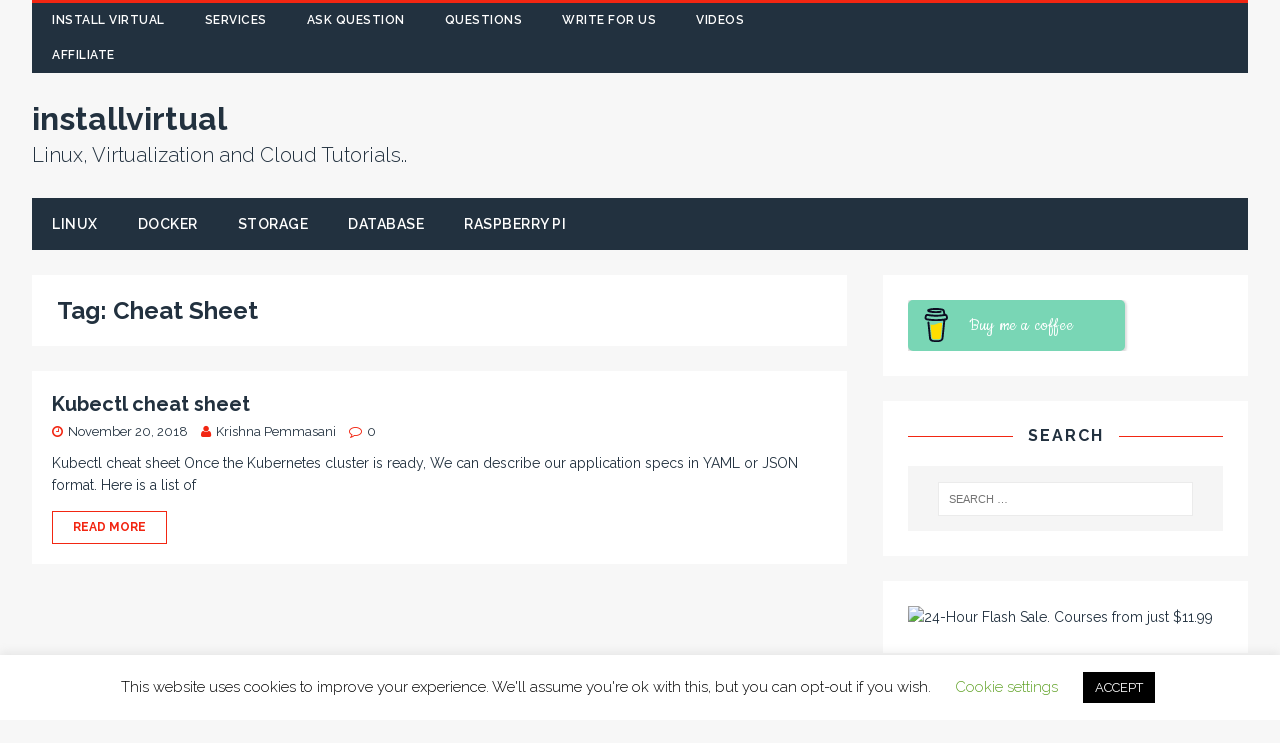

--- FILE ---
content_type: text/html; charset=utf-8
request_url: https://www.google.com/recaptcha/api2/aframe
body_size: 266
content:
<!DOCTYPE HTML><html><head><meta http-equiv="content-type" content="text/html; charset=UTF-8"></head><body><script nonce="sj00datwuBe2TPfQcJWtKQ">/** Anti-fraud and anti-abuse applications only. See google.com/recaptcha */ try{var clients={'sodar':'https://pagead2.googlesyndication.com/pagead/sodar?'};window.addEventListener("message",function(a){try{if(a.source===window.parent){var b=JSON.parse(a.data);var c=clients[b['id']];if(c){var d=document.createElement('img');d.src=c+b['params']+'&rc='+(localStorage.getItem("rc::a")?sessionStorage.getItem("rc::b"):"");window.document.body.appendChild(d);sessionStorage.setItem("rc::e",parseInt(sessionStorage.getItem("rc::e")||0)+1);localStorage.setItem("rc::h",'1768856690469');}}}catch(b){}});window.parent.postMessage("_grecaptcha_ready", "*");}catch(b){}</script></body></html>

--- FILE ---
content_type: application/x-javascript
request_url: https://installvirtual.com/wp-content/cache/minify/61425.js
body_size: 6515
content:
var gaeMapper=(function(){if(typeof ga_options!=="undefined"){function makeSelector(click_option){var selector="";if(click_option.type==='class'){selector+='.';}else if(click_option.type==='id'){selector+='#';}
selector+=click_option.name;return selector;}
var clickElementsFromDB=[];var click_elements_from_options=ga_options.click_elements;for(var i=0;i<click_elements_from_options.length;i++){var clicked=click_elements_from_options[i];newClickElement={};var nonInteraction=(clicked.bounce==="true");newClickElement.data={"select":makeSelector(clicked),"category":clicked.category,"action":clicked.action,"label":clicked.label,"bounce":nonInteraction,"evalue":clicked.value,"link_click_delay":parseInt(ga_options.link_clicks_delay),"universal":parseInt(ga_options.universal)};newClickElement.selector=newClickElement.data.select;clickElementsFromDB.push(newClickElement);}
var scroll_elements_from_options=ga_options.scroll_elements;var scrollElementsFromDB=[];if(typeof scroll_elements_from_options!=="undefined"){scroll_elements_from_options.forEach(function(el){var nonInteraction=(el.bounce==="true");scrollElementsFromDB.push({"select":makeSelector(el),"category":el.category,"action":el.action,"label":el.label,"bounce":nonInteraction,"evalue":el.value});});}
return{clickElementsFromDB:clickElementsFromDB,scrollElementsFromDB:scrollElementsFromDB,advancedMode:ga_options.advanced,forceSnippet:ga_options.force_snippet,emailLinksTracking:ga_options.email_link_tracking,telLinksTracking:ga_options.tel_link_tracking,downloadTracking:ga_options.download_tracking,downloadTrackingFileTypes:ga_options.download_tracking_type,link_clicks_delay:ga_options.link_clicks_delay,snippet_type:ga_options.snippet_type,isFrontPage:gaePlaceholders.is_front_page,pageTitle:gaePlaceholders.page_title,scriptDebugMode:ga_options.script_debug_mode,}}})();gaEventsMain=(function($){"use strict";var ga_element;$(document).ready(function(){applyBindings();});function applyBindings(){gaeMapper.clickElementsFromDB.forEach(function(el){$('body').on('click',el.selector,el.data,click_event);});bindDownloadTrackingEvents();bindEmailLinksTracking();bindTelLinksTracking();$(window).on('scroll',bindScrollEventsFromDB);}
function bindScrollEventsFromDB(){var ga_window=$(window).height();var ga_scroll_top=$(document).scrollTop();for(var i=0;i<gaeMapper.scrollElementsFromDB.length;i++){if(!gaeMapper.scrollElementsFromDB[i].sent){var $select=$(gaeMapper.scrollElementsFromDB[i].select);gaeMapper.scrollElementsFromDB[i].offset=$select.offset();if(gaeMapper.scrollElementsFromDB[i].offset&&ga_scroll_top+ga_window>=gaeMapper.scrollElementsFromDB[i].offset.top+$select.height()){track_event(gaeMapper.scrollElementsFromDB[i].category,gaeMapper.scrollElementsFromDB[i].action,gaeMapper.scrollElementsFromDB[i].label,gaeMapper.scrollElementsFromDB[i].bounce,gaeMapper.scrollElementsFromDB[i].evalue);gaeMapper.scrollElementsFromDB[i].sent=true;}}}}
function bindDownloadTrackingEvents(){if(gaeMapper.downloadTracking==="1"){gaeMapper.downloadTrackingFileTypes.forEach(function(ftype){var lowercase=ftype.toLowerCase();var uppercase=ftype.toUpperCase();$('body').on('click','a[href$=".'+lowercase+'"]',trackFileDownloaded);$('body').on('click','a[href$=".'+uppercase+'"]',trackFileDownloaded);});}}
function bindEmailLinksTracking(){if(gaeMapper.emailLinksTracking==="1"){$('body').on('click','a[href^="mailto:"]',function(e){e.preventDefault();var label=this.href.split(':').pop();var action="Email Link";var category=getPageName();track_event(category,action,label,false,"");handleLinks(this,e);});}}
function bindTelLinksTracking(){if(gaeMapper.telLinksTracking==="1"){$('body').on('click','a[href^="tel:"]',function(e){e.preventDefault();var label=this.href.split(':').pop();var action="Telephone Number Link";var category=getPageName();track_event(category,action,label,false,"");handleLinks(this,e);});}}
var trackFileDownloaded=function(e){e.preventDefault();var label=this.href.split('/').pop();var action="Download";var category=getPageName();track_event(category,action,label,false,"");handleLinks(this,e);};var track_event=function(category,action,label,bounce,evalue){if(typeof ga_element==="undefined"){if(typeof ga!=='undefined'){ga_element=ga;}else if(typeof _gaq!=='undefined'){ga_element=_gaq;}else if(typeof __gaTracker==="function"){ga_element=__gaTracker;}else if(typeof gaplusu==="function"){ga_element=gaplusu;}else if(gaeMapper.snippet_type!=='gtm'&&typeof dataLayer==="undefined"){return;}}
var event_category=!category?'uncategorized':category;category=event_category;var event_action=!action?'':action;action=event_action;var event_label=!label?'':label;label=event_label;var event_value=!evalue?'':evalue;var event_bounce=!bounce?false:bounce;switch(gaeMapper.forceSnippet){case"none":if(useGlobalSiteTagSnippet()){globalSiteTagEvent(category,action,label,event_value,event_bounce);}else if(useGoogleTagManagerSnippet()){googleTagManagerEvent(category,action,label,event_value,event_bounce);}else if(useUniversalTrackingSnippet()){universalTrackingEvent(category,action,label,event_value,event_bounce);}else if(useLegacySnippet()){legacyTrackingEvent(category,action,label,event_value,event_bounce);}
break;case"gtm":googleTagManagerEvent(category,action,label,event_value,event_bounce);break;case"gst":globalSiteTagEvent(category,action,label,event_value,event_bounce);break;case"universal":universalTrackingEvent(category,action,label,event_value,event_bounce);break;}};var useGoogleTagManagerSnippet=function(){return(gaeMapper.snippet_type==="gtm"||(typeof dataLayer!=="undefined"&&typeof gtag==="undefined"));};var useGlobalSiteTagSnippet=function(){return gaeMapper.snippet_type==="gst"||typeof gtag!=="undefined";};var useUniversalTrackingSnippet=function(){return(gaeMapper.snippet_type==="universal"||typeof ga!=="undefined"||typeof __gaTracker==="function");};var useLegacySnippet=function(){return gaeMapper.snippet_type==="legacy"||typeof _gaq!=="undefined";};var googleTagManagerEvent=function(category,action,label,value,bounce){dataLayer.push({event:"WPGAE",eventCategory:category,eventAction:action,eventLabel:label,eventValue:value,nonInteraction:bounce,});};var globalSiteTagEvent=function(category,action,label,value,bounce){gtag("event",action,{event_category:category,event_label:label,value:value,non_interaction:bounce,});};var universalTrackingEvent=function(category,action,label,value,bounce){if(value){ga_element("send","event",category,action,label,value,{nonInteraction:bounce,});}else{ga_element("send","event",category,action,label,{nonInteraction:bounce,});}};var legacyTrackingEvent=function(category,action,label,value,bounce){ga_element.push(["_trackEvent",category,action,label,value,bounce]);};var click_event=function(event){track_event(event.data.category,event.data.action,event.data.label,event.data.bounce,event.data.evalue,this);if(typeof event.data.link_click_delay!=='undefined'&&event.data.link_click_delay>0&&typeof event.target.href!=='undefined'&&event.target.nodeName=="A"){handleLinks(this,event);}};var isNewTab=function(self){var target=$(self).attr("target")
if(typeof target!=="undefined"&&target.trim()==="_blank"){return true;}
return false;}
var handleLinks=function(self,event){event.preventDefault();var link=getUrl(event);var w;var openInNewTab=isNewTab(self)
if(openInNewTab){w=window.open('','_blank');}
var hash=isJustHashLink(link);if(typeof hash!=="undefined"&&hash!==""){window.location.hash=hash;}else if(window.location.href!==link){setTimeout(function(){if(openInNewTab){w.location.href=link;}else{window.location=link;}},parseInt(gaeMapper.link_clicks_delay),w);}}
var getUrl=function(event){var url="";if(event.target.tagName!=="A"){url=$(event.target).parents("a").attr("href");}else{url=event.target.href;}
return url;};var isJustHashLink=function(url){if(typeof url!=="undefined"&&url.indexOf("#")===0){return url;}
return"";};function getPageName(){if("1"===gaeMapper.isFrontPage){return"Home";}else{if(typeof gaeMapper.pageTitle!=="undefined"){return gaeMapper.pageTitle;}}
return"";}})(jQuery);;!function(e,t,n){function r(e,t){return typeof e===t}function o(){var e,t,n,o,a,i,s;for(var l in C)if(C.hasOwnProperty(l)){if(e=[],t=C[l],t.name&&(e.push(t.name.toLowerCase()),t.options&&t.options.aliases&&t.options.aliases.length))for(n=0;n<t.options.aliases.length;n++)e.push(t.options.aliases[n].toLowerCase());for(o=r(t.fn,"function")?t.fn():t.fn,a=0;a<e.length;a++)i=e[a],s=i.split("."),1===s.length?Modernizr[s[0]]=o:(!Modernizr[s[0]]||Modernizr[s[0]]instanceof Boolean||(Modernizr[s[0]]=new Boolean(Modernizr[s[0]])),Modernizr[s[0]][s[1]]=o),y.push((o?"":"no-")+s.join("-"))}}function a(e){var t=b.className,n=Modernizr._config.classPrefix||"";if(w&&(t=t.baseVal),Modernizr._config.enableJSClass){var r=new RegExp("(^|\\s)"+n+"no-js(\\s|$)");t=t.replace(r,"$1"+n+"js$2")}Modernizr._config.enableClasses&&(t+=" "+n+e.join(" "+n),w?b.className.baseVal=t:b.className=t)}function i(e,t){return!!~(""+e).indexOf(t)}function s(){return"function"!=typeof t.createElement?t.createElement(arguments[0]):w?t.createElementNS.call(t,"http://www.w3.org/2000/svg",arguments[0]):t.createElement.apply(t,arguments)}function l(e){return e.replace(/([a-z])-([a-z])/g,function(e,t,n){return t+n.toUpperCase()}).replace(/^-/,"")}function c(){var e=t.body;return e||(e=s(w?"svg":"body"),e.fake=!0),e}function u(e,n,r,o){var a,i,l,u,f="modernizr",d=s("div"),p=c();if(parseInt(r,10))for(;r--;)l=s("div"),l.id=o?o[r]:f+(r+1),d.appendChild(l);return a=s("style"),a.type="text/css",a.id="s"+f,(p.fake?p:d).appendChild(a),p.appendChild(d),a.styleSheet?a.styleSheet.cssText=e:a.appendChild(t.createTextNode(e)),d.id=f,p.fake&&(p.style.background="",p.style.overflow="hidden",u=b.style.overflow,b.style.overflow="hidden",b.appendChild(p)),i=n(d,e),p.fake?(p.parentNode.removeChild(p),b.style.overflow=u,b.offsetHeight):d.parentNode.removeChild(d),!!i}function f(e,t){return function(){return e.apply(t,arguments)}}function d(e,t,n){var o;for(var a in e)if(e[a]in t)return n===!1?e[a]:(o=t[e[a]],r(o,"function")?f(o,n||t):o);return!1}function p(e){return e.replace(/([A-Z])/g,function(e,t){return"-"+t.toLowerCase()}).replace(/^ms-/,"-ms-")}function m(t,r){var o=t.length;if("CSS"in e&&"supports"in e.CSS){for(;o--;)if(e.CSS.supports(p(t[o]),r))return!0;return!1}if("CSSSupportsRule"in e){for(var a=[];o--;)a.push("("+p(t[o])+":"+r+")");return a=a.join(" or "),u("@supports ("+a+") { #modernizr { position: absolute; } }",function(e){return"absolute"==getComputedStyle(e,null).position})}return n}function h(e,t,o,a){function c(){f&&(delete k.style,delete k.modElem)}if(a=r(a,"undefined")?!1:a,!r(o,"undefined")){var u=m(e,o);if(!r(u,"undefined"))return u}for(var f,d,p,h,g,v=["modernizr","tspan","samp"];!k.style&&v.length;)f=!0,k.modElem=s(v.shift()),k.style=k.modElem.style;for(p=e.length,d=0;p>d;d++)if(h=e[d],g=k.style[h],i(h,"-")&&(h=l(h)),k.style[h]!==n){if(a||r(o,"undefined"))return c(),"pfx"==t?h:!0;try{k.style[h]=o}catch(y){}if(k.style[h]!=g)return c(),"pfx"==t?h:!0}return c(),!1}function g(e,t,n,o,a){var i=e.charAt(0).toUpperCase()+e.slice(1),s=(e+" "+N.join(i+" ")+i).split(" ");return r(t,"string")||r(t,"undefined")?h(s,t,o,a):(s=(e+" "+_.join(i+" ")+i).split(" "),d(s,t,n))}function v(e,t,r){return g(e,n,n,t,r)}var y=[],C=[],E={_version:"3.3.1",_config:{classPrefix:"",enableClasses:!0,enableJSClass:!0,usePrefixes:!0},_q:[],on:function(e,t){var n=this;setTimeout(function(){t(n[e])},0)},addTest:function(e,t,n){C.push({name:e,fn:t,options:n})},addAsyncTest:function(e){C.push({name:null,fn:e})}},Modernizr=function(){};Modernizr.prototype=E,Modernizr=new Modernizr;var S=E._config.usePrefixes?" -webkit- -moz- -o- -ms- ".split(" "):["",""];E._prefixes=S;var b=t.documentElement,w="svg"===b.nodeName.toLowerCase();w||!function(e,t){function n(e,t){var n=e.createElement("p"),r=e.getElementsByTagName("head")[0]||e.documentElement;return n.innerHTML="x<style>"+t+"</style>",r.insertBefore(n.lastChild,r.firstChild)}function r(){var e=C.elements;return"string"==typeof e?e.split(" "):e}function o(e,t){var n=C.elements;"string"!=typeof n&&(n=n.join(" ")),"string"!=typeof e&&(e=e.join(" ")),C.elements=n+" "+e,c(t)}function a(e){var t=y[e[g]];return t||(t={},v++,e[g]=v,y[v]=t),t}function i(e,n,r){if(n||(n=t),f)return n.createElement(e);r||(r=a(n));var o;return o=r.cache[e]?r.cache[e].cloneNode():h.test(e)?(r.cache[e]=r.createElem(e)).cloneNode():r.createElem(e),!o.canHaveChildren||m.test(e)||o.tagUrn?o:r.frag.appendChild(o)}function s(e,n){if(e||(e=t),f)return e.createDocumentFragment();n=n||a(e);for(var o=n.frag.cloneNode(),i=0,s=r(),l=s.length;l>i;i++)o.createElement(s[i]);return o}function l(e,t){t.cache||(t.cache={},t.createElem=e.createElement,t.createFrag=e.createDocumentFragment,t.frag=t.createFrag()),e.createElement=function(n){return C.shivMethods?i(n,e,t):t.createElem(n)},e.createDocumentFragment=Function("h,f","return function(){var n=f.cloneNode(),c=n.createElement;h.shivMethods&&("+r().join().replace(/[\w\-:]+/g,function(e){return t.createElem(e),t.frag.createElement(e),'c("'+e+'")'})+");return n}")(C,t.frag)}function c(e){e||(e=t);var r=a(e);return!C.shivCSS||u||r.hasCSS||(r.hasCSS=!!n(e,"article,aside,dialog,figcaption,figure,footer,header,hgroup,main,nav,section{display:block}mark{background:#FF0;color:#000}template{display:none}")),f||l(e,r),e}var u,f,d="3.7.3",p=e.html5||{},m=/^<|^(?:button|map|select|textarea|object|iframe|option|optgroup)$/i,h=/^(?:a|b|code|div|fieldset|h1|h2|h3|h4|h5|h6|i|label|li|ol|p|q|span|strong|style|table|tbody|td|th|tr|ul)$/i,g="_html5shiv",v=0,y={};!function(){try{var e=t.createElement("a");e.innerHTML="<xyz></xyz>",u="hidden"in e,f=1==e.childNodes.length||function(){t.createElement("a");var e=t.createDocumentFragment();return"undefined"==typeof e.cloneNode||"undefined"==typeof e.createDocumentFragment||"undefined"==typeof e.createElement}()}catch(n){u=!0,f=!0}}();var C={elements:p.elements||"abbr article aside audio bdi canvas data datalist details dialog figcaption figure footer header hgroup main mark meter nav output picture progress section summary template time video",version:d,shivCSS:p.shivCSS!==!1,supportsUnknownElements:f,shivMethods:p.shivMethods!==!1,type:"default",shivDocument:c,createElement:i,createDocumentFragment:s,addElements:o};e.html5=C,c(t),"object"==typeof module&&module.exports&&(module.exports=C)}("undefined"!=typeof e?e:this,t);var x="Moz O ms Webkit",_=E._config.usePrefixes?x.toLowerCase().split(" "):[];E._domPrefixes=_;var N=E._config.usePrefixes?x.split(" "):[];E._cssomPrefixes=N;var j=(E.testStyles=u,{elem:s("modernizr")});Modernizr._q.push(function(){delete j.elem});var k={style:j.elem.style};Modernizr._q.unshift(function(){delete k.style});E.testProp=function(e,t,r){return h([e],n,t,r)};E.testAllProps=g,E.testAllProps=v,o(),a(y),delete E.addTest,delete E.addAsyncTest;for(var z=0;z<Modernizr._q.length;z++)Modernizr._q[z]();e.Modernizr=Modernizr}(window,document);jQuery(document).ready(function($){!function(e,n,t){function a(n,t){this.element=n,this.settings=e.extend({},i,t),this.settings.duplicate||t.hasOwnProperty("removeIds")||(this.settings.removeIds=!1),this._defaults=i,this._name=s,this.init()}var i={label:"MENU",duplicate:!0,duration:200,easingOpen:"swing",easingClose:"swing",closedSymbol:"&#9658;",openedSymbol:"&#9660;",prependTo:"body",appendTo:"",parentTag:"a",closeOnClick:!1,allowParentLinks:!1,nestedParentLinks:!0,showChildren:!1,removeIds:!0,removeClasses:!1,removeStyles:!1,brand:"",init:function(){},beforeOpen:function(){},beforeClose:function(){},afterOpen:function(){},afterClose:function(){}},s="slicknav",l="slicknav";a.prototype.init=function(){var t,a,i=this,s=e(this.element),o=this.settings;if(o.duplicate?i.mobileNav=s.clone():i.mobileNav=s,o.removeIds&&(i.mobileNav.removeAttr("id"),i.mobileNav.find("*").each(function(n,t){e(t).removeAttr("id")})),o.removeClasses&&(i.mobileNav.removeAttr("class"),i.mobileNav.find("*").each(function(n,t){e(t).removeAttr("class")})),o.removeStyles&&(i.mobileNav.removeAttr("style"),i.mobileNav.find("*").each(function(n,t){e(t).removeAttr("style")})),t=l+"_icon",""===o.label&&(t+=" "+l+"_no-text"),"a"==o.parentTag&&(o.parentTag='a href="#"'),i.mobileNav.attr("class",l+"_nav"),a=e('<div class="'+l+'_menu"></div>'),""!==o.brand){var r=e('<div class="'+l+'_brand">'+o.brand+"</div>");e(a).append(r)}i.btn=e(["<"+o.parentTag+' aria-haspopup="true" tabindex="0" class="'+l+"_btn "+l+'_collapsed">','<span class="'+l+'_menutxt">'+o.label+"</span>",'<span class="'+t+'">','<span class="'+l+'_icon-bar"></span>','<span class="'+l+'_icon-bar"></span>','<span class="'+l+'_icon-bar"></span>',"</span>","</"+o.parentTag+">"].join("")),e(a).append(i.btn),""!==o.appendTo?e(o.appendTo).append(a):e(o.prependTo).prepend(a),a.append(i.mobileNav);var d=i.mobileNav.find("li");e(d).each(function(){var n=e(this),t={};if(t.children=n.children("ul").attr("role","menu"),n.data("menu",t),t.children.length>0){var a=n.contents(),s=!1,r=[];e(a).each(function(){return e(this).is("ul")?!1:(r.push(this),void(e(this).is("a")&&(s=!0)))});var d=e("<"+o.parentTag+' role="menuitem" aria-haspopup="true" tabindex="-1" class="'+l+'_item"/>');if(o.allowParentLinks&&!o.nestedParentLinks&&s)e(r).wrapAll('<span class="'+l+"_parent-link "+l+'_row"/>').parent();else{var p=e(r).wrapAll(d).parent();p.addClass(l+"_row")}o.showChildren?n.addClass(l+"_open"):n.addClass(l+"_collapsed"),n.addClass(l+"_parent");var c=e('<span class="'+l+'_arrow">'+(o.showChildren?o.openedSymbol:o.closedSymbol)+"</span>");o.allowParentLinks&&!o.nestedParentLinks&&s&&(c=c.wrap(d).parent()),e(r).last().after(c)}else 0===n.children().length&&n.addClass(l+"_txtnode");n.children("a").attr("role","menuitem").click(function(n){o.closeOnClick&&!e(n.target).parent().closest("li").hasClass(l+"_parent")&&e(i.btn).click()}),o.closeOnClick&&o.allowParentLinks&&(n.children("a").children("a").click(function(n){e(i.btn).click()}),n.find("."+l+"_parent-link a:not(."+l+"_item)").click(function(n){e(i.btn).click()}))}),e(d).each(function(){var n=e(this).data("menu");o.showChildren||i._visibilityToggle(n.children,null,!1,null,!0)}),i._visibilityToggle(i.mobileNav,null,!1,"init",!0),i.mobileNav.attr("role","menu"),e(n).mousedown(function(){i._outlines(!1)}),e(n).keyup(function(){i._outlines(!0)}),e(i.btn).click(function(e){e.preventDefault(),i._menuToggle()}),i.mobileNav.on("click","."+l+"_item",function(n){n.preventDefault(),i._itemClick(e(this))}),e(i.btn).keydown(function(e){var n=e||event;13==n.keyCode&&(e.preventDefault(),i._menuToggle())}),i.mobileNav.on("keydown","."+l+"_item",function(n){var t=n||event;13==t.keyCode&&(n.preventDefault(),i._itemClick(e(n.target)))}),o.allowParentLinks&&o.nestedParentLinks&&e("."+l+"_item a").click(function(e){e.stopImmediatePropagation()})},a.prototype._menuToggle=function(e){var n=this,t=n.btn,a=n.mobileNav;t.hasClass(l+"_collapsed")?(t.removeClass(l+"_collapsed"),t.addClass(l+"_open")):(t.removeClass(l+"_open"),t.addClass(l+"_collapsed")),t.addClass(l+"_animating"),n._visibilityToggle(a,t.parent(),!0,t)},a.prototype._itemClick=function(e){var n=this,t=n.settings,a=e.data("menu");a||(a={},a.arrow=e.children("."+l+"_arrow"),a.ul=e.next("ul"),a.parent=e.parent(),a.parent.hasClass(l+"_parent-link")&&(a.parent=e.parent().parent(),a.ul=e.parent().next("ul")),e.data("menu",a)),a.parent.hasClass(l+"_collapsed")?(a.arrow.html(t.openedSymbol),a.parent.removeClass(l+"_collapsed"),a.parent.addClass(l+"_open"),a.parent.addClass(l+"_animating"),n._visibilityToggle(a.ul,a.parent,!0,e)):(a.arrow.html(t.closedSymbol),a.parent.addClass(l+"_collapsed"),a.parent.removeClass(l+"_open"),a.parent.addClass(l+"_animating"),n._visibilityToggle(a.ul,a.parent,!0,e))},a.prototype._visibilityToggle=function(n,t,a,i,s){var o=this,r=o.settings,d=o._getActionItems(n),p=0;a&&(p=r.duration),n.hasClass(l+"_hidden")?(n.removeClass(l+"_hidden"),s||r.beforeOpen(i),n.slideDown(p,r.easingOpen,function(){e(i).removeClass(l+"_animating"),e(t).removeClass(l+"_animating"),s||r.afterOpen(i)}),n.attr("aria-hidden","false"),d.attr("tabindex","0"),o._setVisAttr(n,!1)):(n.addClass(l+"_hidden"),s||r.beforeClose(i),n.slideUp(p,this.settings.easingClose,function(){n.attr("aria-hidden","true"),d.attr("tabindex","-1"),o._setVisAttr(n,!0),n.hide(),e(i).removeClass(l+"_animating"),e(t).removeClass(l+"_animating"),s?"init"==i&&r.init():r.afterClose(i)}))},a.prototype._setVisAttr=function(n,t){var a=this,i=n.children("li").children("ul").not("."+l+"_hidden");t?i.each(function(){var n=e(this);n.attr("aria-hidden","true");var i=a._getActionItems(n);i.attr("tabindex","-1"),a._setVisAttr(n,t)}):i.each(function(){var n=e(this);n.attr("aria-hidden","false");var i=a._getActionItems(n);i.attr("tabindex","0"),a._setVisAttr(n,t)})},a.prototype._getActionItems=function(e){var n=e.data("menu");if(!n){n={};var t=e.children("li"),a=t.find("a");n.links=a.add(t.find("."+l+"_item")),e.data("menu",n)}return n.links},a.prototype._outlines=function(n){n?e("."+l+"_item, ."+l+"_btn").css("outline",""):e("."+l+"_item, ."+l+"_btn").css("outline","none")},a.prototype.toggle=function(){var e=this;e._menuToggle()},a.prototype.open=function(){var e=this;e.btn.hasClass(l+"_collapsed")&&e._menuToggle()},a.prototype.close=function(){var e=this;e.btn.hasClass(l+"_open")&&e._menuToggle()},e.fn[s]=function(n){var t=arguments;if(void 0===n||"object"==typeof n)return this.each(function(){e.data(this,"plugin_"+s)||e.data(this,"plugin_"+s,new a(this,n))});if("string"==typeof n&&"_"!==n[0]&&"init"!==n){var i;return this.each(function(){var l=e.data(this,"plugin_"+s);l instanceof a&&"function"==typeof l[n]&&(i=l[n].apply(l,Array.prototype.slice.call(t,1)))}),void 0!==i?i:this}}}(jQuery,document,window);$(function(){$('.mh-header-nav').slicknav({prependTo:'.mh-header-nav-mobile',duration:500,allowParentLinks:true});$('.mh-main-nav').slicknav({prependTo:'.mh-main-nav-mobile',duration:500,allowParentLinks:true});});jQuery('a.mh-comment-scroll').click(function(){jQuery('body,html').animate({scrollTop:jQuery("#mh-comments").offset().top},400);return false;});});